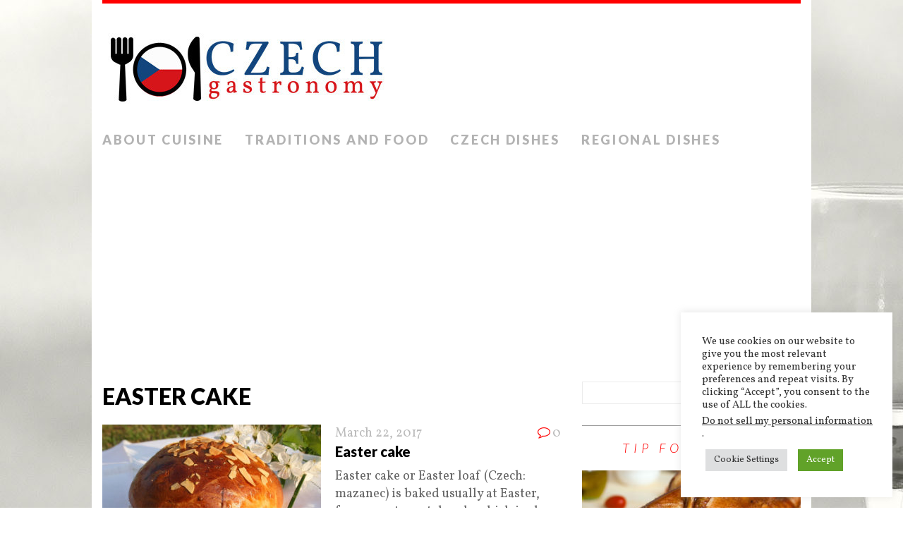

--- FILE ---
content_type: text/html; charset=UTF-8
request_url: http://czechgastronomy.com/tag/easter-cake/
body_size: 10044
content:
<!DOCTYPE html>
<html class="no-js" lang="en-US">
<head>
<meta charset="UTF-8">
<meta name="viewport" content="width=device-width, initial-scale=1.0">
<link rel="profile" href="http://gmpg.org/xfn/11" />
<meta name='robots' content='index, follow, max-image-preview:large, max-snippet:-1, max-video-preview:-1' />

	<!-- This site is optimized with the Yoast SEO plugin v19.8 - https://yoast.com/wordpress/plugins/seo/ -->
	<title>easter cake Archives &mdash; Czech Gastronomy</title>
	<link rel="canonical" href="http://czechgastronomy.com/tag/easter-cake/" />
	<meta property="og:locale" content="en_US" />
	<meta property="og:type" content="article" />
	<meta property="og:title" content="easter cake Archives &mdash; Czech Gastronomy" />
	<meta property="og:url" content="http://czechgastronomy.com/tag/easter-cake/" />
	<meta property="og:site_name" content="Czech Gastronomy" />
	<meta name="twitter:card" content="summary_large_image" />
	<script type="application/ld+json" class="yoast-schema-graph">{"@context":"https://schema.org","@graph":[{"@type":"CollectionPage","@id":"http://czechgastronomy.com/tag/easter-cake/","url":"http://czechgastronomy.com/tag/easter-cake/","name":"easter cake Archives &mdash; Czech Gastronomy","isPartOf":{"@id":"http://czechgastronomy.com/#website"},"primaryImageOfPage":{"@id":"http://czechgastronomy.com/tag/easter-cake/#primaryimage"},"image":{"@id":"http://czechgastronomy.com/tag/easter-cake/#primaryimage"},"thumbnailUrl":"http://czechgastronomy.com/wp-content/uploads/2016/05/easter_cake.jpg","breadcrumb":{"@id":"http://czechgastronomy.com/tag/easter-cake/#breadcrumb"},"inLanguage":"en-US"},{"@type":"ImageObject","inLanguage":"en-US","@id":"http://czechgastronomy.com/tag/easter-cake/#primaryimage","url":"http://czechgastronomy.com/wp-content/uploads/2016/05/easter_cake.jpg","contentUrl":"http://czechgastronomy.com/wp-content/uploads/2016/05/easter_cake.jpg","width":650,"height":380},{"@type":"BreadcrumbList","@id":"http://czechgastronomy.com/tag/easter-cake/#breadcrumb","itemListElement":[{"@type":"ListItem","position":1,"name":"Home","item":"http://czechgastronomy.com/"},{"@type":"ListItem","position":2,"name":"easter cake"}]},{"@type":"WebSite","@id":"http://czechgastronomy.com/#website","url":"http://czechgastronomy.com/","name":"Czech Gastronomy","description":"Czech Cuisine, Czech Specials, Czech Food","potentialAction":[{"@type":"SearchAction","target":{"@type":"EntryPoint","urlTemplate":"http://czechgastronomy.com/?s={search_term_string}"},"query-input":"required name=search_term_string"}],"inLanguage":"en-US"}]}</script>
	<!-- / Yoast SEO plugin. -->


<link rel='dns-prefetch' href='//fonts.googleapis.com' />
<link rel='dns-prefetch' href='//s.w.org' />
<link rel="alternate" type="application/rss+xml" title="Czech Gastronomy &raquo; Feed" href="http://czechgastronomy.com/feed/" />
<link rel="alternate" type="application/rss+xml" title="Czech Gastronomy &raquo; Comments Feed" href="http://czechgastronomy.com/comments/feed/" />
<link rel="alternate" type="application/rss+xml" title="Czech Gastronomy &raquo; easter cake Tag Feed" href="http://czechgastronomy.com/tag/easter-cake/feed/" />
		<!-- This site uses the Google Analytics by MonsterInsights plugin v9.9.0 - Using Analytics tracking - https://www.monsterinsights.com/ -->
		<!-- Note: MonsterInsights is not currently configured on this site. The site owner needs to authenticate with Google Analytics in the MonsterInsights settings panel. -->
					<!-- No tracking code set -->
				<!-- / Google Analytics by MonsterInsights -->
		<script type="text/javascript">
window._wpemojiSettings = {"baseUrl":"https:\/\/s.w.org\/images\/core\/emoji\/13.1.0\/72x72\/","ext":".png","svgUrl":"https:\/\/s.w.org\/images\/core\/emoji\/13.1.0\/svg\/","svgExt":".svg","source":{"concatemoji":"http:\/\/czechgastronomy.com\/wp-includes\/js\/wp-emoji-release.min.js?ver=5.9.12"}};
/*! This file is auto-generated */
!function(e,a,t){var n,r,o,i=a.createElement("canvas"),p=i.getContext&&i.getContext("2d");function s(e,t){var a=String.fromCharCode;p.clearRect(0,0,i.width,i.height),p.fillText(a.apply(this,e),0,0);e=i.toDataURL();return p.clearRect(0,0,i.width,i.height),p.fillText(a.apply(this,t),0,0),e===i.toDataURL()}function c(e){var t=a.createElement("script");t.src=e,t.defer=t.type="text/javascript",a.getElementsByTagName("head")[0].appendChild(t)}for(o=Array("flag","emoji"),t.supports={everything:!0,everythingExceptFlag:!0},r=0;r<o.length;r++)t.supports[o[r]]=function(e){if(!p||!p.fillText)return!1;switch(p.textBaseline="top",p.font="600 32px Arial",e){case"flag":return s([127987,65039,8205,9895,65039],[127987,65039,8203,9895,65039])?!1:!s([55356,56826,55356,56819],[55356,56826,8203,55356,56819])&&!s([55356,57332,56128,56423,56128,56418,56128,56421,56128,56430,56128,56423,56128,56447],[55356,57332,8203,56128,56423,8203,56128,56418,8203,56128,56421,8203,56128,56430,8203,56128,56423,8203,56128,56447]);case"emoji":return!s([10084,65039,8205,55357,56613],[10084,65039,8203,55357,56613])}return!1}(o[r]),t.supports.everything=t.supports.everything&&t.supports[o[r]],"flag"!==o[r]&&(t.supports.everythingExceptFlag=t.supports.everythingExceptFlag&&t.supports[o[r]]);t.supports.everythingExceptFlag=t.supports.everythingExceptFlag&&!t.supports.flag,t.DOMReady=!1,t.readyCallback=function(){t.DOMReady=!0},t.supports.everything||(n=function(){t.readyCallback()},a.addEventListener?(a.addEventListener("DOMContentLoaded",n,!1),e.addEventListener("load",n,!1)):(e.attachEvent("onload",n),a.attachEvent("onreadystatechange",function(){"complete"===a.readyState&&t.readyCallback()})),(n=t.source||{}).concatemoji?c(n.concatemoji):n.wpemoji&&n.twemoji&&(c(n.twemoji),c(n.wpemoji)))}(window,document,window._wpemojiSettings);
</script>
<style type="text/css">
img.wp-smiley,
img.emoji {
	display: inline !important;
	border: none !important;
	box-shadow: none !important;
	height: 1em !important;
	width: 1em !important;
	margin: 0 0.07em !important;
	vertical-align: -0.1em !important;
	background: none !important;
	padding: 0 !important;
}
</style>
	<link rel='stylesheet' id='wp-block-library-css'  href='http://czechgastronomy.com/wp-includes/css/dist/block-library/style.min.css?ver=5.9.12' type='text/css' media='all' />
<style id='global-styles-inline-css' type='text/css'>
body{--wp--preset--color--black: #000000;--wp--preset--color--cyan-bluish-gray: #abb8c3;--wp--preset--color--white: #ffffff;--wp--preset--color--pale-pink: #f78da7;--wp--preset--color--vivid-red: #cf2e2e;--wp--preset--color--luminous-vivid-orange: #ff6900;--wp--preset--color--luminous-vivid-amber: #fcb900;--wp--preset--color--light-green-cyan: #7bdcb5;--wp--preset--color--vivid-green-cyan: #00d084;--wp--preset--color--pale-cyan-blue: #8ed1fc;--wp--preset--color--vivid-cyan-blue: #0693e3;--wp--preset--color--vivid-purple: #9b51e0;--wp--preset--gradient--vivid-cyan-blue-to-vivid-purple: linear-gradient(135deg,rgba(6,147,227,1) 0%,rgb(155,81,224) 100%);--wp--preset--gradient--light-green-cyan-to-vivid-green-cyan: linear-gradient(135deg,rgb(122,220,180) 0%,rgb(0,208,130) 100%);--wp--preset--gradient--luminous-vivid-amber-to-luminous-vivid-orange: linear-gradient(135deg,rgba(252,185,0,1) 0%,rgba(255,105,0,1) 100%);--wp--preset--gradient--luminous-vivid-orange-to-vivid-red: linear-gradient(135deg,rgba(255,105,0,1) 0%,rgb(207,46,46) 100%);--wp--preset--gradient--very-light-gray-to-cyan-bluish-gray: linear-gradient(135deg,rgb(238,238,238) 0%,rgb(169,184,195) 100%);--wp--preset--gradient--cool-to-warm-spectrum: linear-gradient(135deg,rgb(74,234,220) 0%,rgb(151,120,209) 20%,rgb(207,42,186) 40%,rgb(238,44,130) 60%,rgb(251,105,98) 80%,rgb(254,248,76) 100%);--wp--preset--gradient--blush-light-purple: linear-gradient(135deg,rgb(255,206,236) 0%,rgb(152,150,240) 100%);--wp--preset--gradient--blush-bordeaux: linear-gradient(135deg,rgb(254,205,165) 0%,rgb(254,45,45) 50%,rgb(107,0,62) 100%);--wp--preset--gradient--luminous-dusk: linear-gradient(135deg,rgb(255,203,112) 0%,rgb(199,81,192) 50%,rgb(65,88,208) 100%);--wp--preset--gradient--pale-ocean: linear-gradient(135deg,rgb(255,245,203) 0%,rgb(182,227,212) 50%,rgb(51,167,181) 100%);--wp--preset--gradient--electric-grass: linear-gradient(135deg,rgb(202,248,128) 0%,rgb(113,206,126) 100%);--wp--preset--gradient--midnight: linear-gradient(135deg,rgb(2,3,129) 0%,rgb(40,116,252) 100%);--wp--preset--duotone--dark-grayscale: url('#wp-duotone-dark-grayscale');--wp--preset--duotone--grayscale: url('#wp-duotone-grayscale');--wp--preset--duotone--purple-yellow: url('#wp-duotone-purple-yellow');--wp--preset--duotone--blue-red: url('#wp-duotone-blue-red');--wp--preset--duotone--midnight: url('#wp-duotone-midnight');--wp--preset--duotone--magenta-yellow: url('#wp-duotone-magenta-yellow');--wp--preset--duotone--purple-green: url('#wp-duotone-purple-green');--wp--preset--duotone--blue-orange: url('#wp-duotone-blue-orange');--wp--preset--font-size--small: 13px;--wp--preset--font-size--medium: 20px;--wp--preset--font-size--large: 36px;--wp--preset--font-size--x-large: 42px;}.has-black-color{color: var(--wp--preset--color--black) !important;}.has-cyan-bluish-gray-color{color: var(--wp--preset--color--cyan-bluish-gray) !important;}.has-white-color{color: var(--wp--preset--color--white) !important;}.has-pale-pink-color{color: var(--wp--preset--color--pale-pink) !important;}.has-vivid-red-color{color: var(--wp--preset--color--vivid-red) !important;}.has-luminous-vivid-orange-color{color: var(--wp--preset--color--luminous-vivid-orange) !important;}.has-luminous-vivid-amber-color{color: var(--wp--preset--color--luminous-vivid-amber) !important;}.has-light-green-cyan-color{color: var(--wp--preset--color--light-green-cyan) !important;}.has-vivid-green-cyan-color{color: var(--wp--preset--color--vivid-green-cyan) !important;}.has-pale-cyan-blue-color{color: var(--wp--preset--color--pale-cyan-blue) !important;}.has-vivid-cyan-blue-color{color: var(--wp--preset--color--vivid-cyan-blue) !important;}.has-vivid-purple-color{color: var(--wp--preset--color--vivid-purple) !important;}.has-black-background-color{background-color: var(--wp--preset--color--black) !important;}.has-cyan-bluish-gray-background-color{background-color: var(--wp--preset--color--cyan-bluish-gray) !important;}.has-white-background-color{background-color: var(--wp--preset--color--white) !important;}.has-pale-pink-background-color{background-color: var(--wp--preset--color--pale-pink) !important;}.has-vivid-red-background-color{background-color: var(--wp--preset--color--vivid-red) !important;}.has-luminous-vivid-orange-background-color{background-color: var(--wp--preset--color--luminous-vivid-orange) !important;}.has-luminous-vivid-amber-background-color{background-color: var(--wp--preset--color--luminous-vivid-amber) !important;}.has-light-green-cyan-background-color{background-color: var(--wp--preset--color--light-green-cyan) !important;}.has-vivid-green-cyan-background-color{background-color: var(--wp--preset--color--vivid-green-cyan) !important;}.has-pale-cyan-blue-background-color{background-color: var(--wp--preset--color--pale-cyan-blue) !important;}.has-vivid-cyan-blue-background-color{background-color: var(--wp--preset--color--vivid-cyan-blue) !important;}.has-vivid-purple-background-color{background-color: var(--wp--preset--color--vivid-purple) !important;}.has-black-border-color{border-color: var(--wp--preset--color--black) !important;}.has-cyan-bluish-gray-border-color{border-color: var(--wp--preset--color--cyan-bluish-gray) !important;}.has-white-border-color{border-color: var(--wp--preset--color--white) !important;}.has-pale-pink-border-color{border-color: var(--wp--preset--color--pale-pink) !important;}.has-vivid-red-border-color{border-color: var(--wp--preset--color--vivid-red) !important;}.has-luminous-vivid-orange-border-color{border-color: var(--wp--preset--color--luminous-vivid-orange) !important;}.has-luminous-vivid-amber-border-color{border-color: var(--wp--preset--color--luminous-vivid-amber) !important;}.has-light-green-cyan-border-color{border-color: var(--wp--preset--color--light-green-cyan) !important;}.has-vivid-green-cyan-border-color{border-color: var(--wp--preset--color--vivid-green-cyan) !important;}.has-pale-cyan-blue-border-color{border-color: var(--wp--preset--color--pale-cyan-blue) !important;}.has-vivid-cyan-blue-border-color{border-color: var(--wp--preset--color--vivid-cyan-blue) !important;}.has-vivid-purple-border-color{border-color: var(--wp--preset--color--vivid-purple) !important;}.has-vivid-cyan-blue-to-vivid-purple-gradient-background{background: var(--wp--preset--gradient--vivid-cyan-blue-to-vivid-purple) !important;}.has-light-green-cyan-to-vivid-green-cyan-gradient-background{background: var(--wp--preset--gradient--light-green-cyan-to-vivid-green-cyan) !important;}.has-luminous-vivid-amber-to-luminous-vivid-orange-gradient-background{background: var(--wp--preset--gradient--luminous-vivid-amber-to-luminous-vivid-orange) !important;}.has-luminous-vivid-orange-to-vivid-red-gradient-background{background: var(--wp--preset--gradient--luminous-vivid-orange-to-vivid-red) !important;}.has-very-light-gray-to-cyan-bluish-gray-gradient-background{background: var(--wp--preset--gradient--very-light-gray-to-cyan-bluish-gray) !important;}.has-cool-to-warm-spectrum-gradient-background{background: var(--wp--preset--gradient--cool-to-warm-spectrum) !important;}.has-blush-light-purple-gradient-background{background: var(--wp--preset--gradient--blush-light-purple) !important;}.has-blush-bordeaux-gradient-background{background: var(--wp--preset--gradient--blush-bordeaux) !important;}.has-luminous-dusk-gradient-background{background: var(--wp--preset--gradient--luminous-dusk) !important;}.has-pale-ocean-gradient-background{background: var(--wp--preset--gradient--pale-ocean) !important;}.has-electric-grass-gradient-background{background: var(--wp--preset--gradient--electric-grass) !important;}.has-midnight-gradient-background{background: var(--wp--preset--gradient--midnight) !important;}.has-small-font-size{font-size: var(--wp--preset--font-size--small) !important;}.has-medium-font-size{font-size: var(--wp--preset--font-size--medium) !important;}.has-large-font-size{font-size: var(--wp--preset--font-size--large) !important;}.has-x-large-font-size{font-size: var(--wp--preset--font-size--x-large) !important;}
</style>
<link rel='stylesheet' id='cookie-law-info-css'  href='http://czechgastronomy.com/wp-content/plugins/cookie-law-info/legacy/public/css/cookie-law-info-public.css?ver=3.3.6' type='text/css' media='all' />
<link rel='stylesheet' id='cookie-law-info-gdpr-css'  href='http://czechgastronomy.com/wp-content/plugins/cookie-law-info/legacy/public/css/cookie-law-info-gdpr.css?ver=3.3.6' type='text/css' media='all' />
<link rel='stylesheet' id='mh-google-fonts-css'  href='https://fonts.googleapis.com/css?family=Lato:300italic,300,400italic,400,900|Vollkorn:400,400italic' type='text/css' media='all' />
<link rel='stylesheet' id='mh-font-awesome-css'  href='http://czechgastronomy.com/wp-content/themes/mh-purity-lite/includes/font-awesome.min.css' type='text/css' media='all' />
<link rel='stylesheet' id='mh-style-css'  href='http://czechgastronomy.com/wp-content/themes/mh-purity-lite/style.css?ver=5.9.12' type='text/css' media='all' />
<script type='text/javascript' src='http://czechgastronomy.com/wp-includes/js/jquery/jquery.min.js?ver=3.6.0' id='jquery-core-js'></script>
<script type='text/javascript' src='http://czechgastronomy.com/wp-includes/js/jquery/jquery-migrate.min.js?ver=3.3.2' id='jquery-migrate-js'></script>
<script type='text/javascript' id='cookie-law-info-js-extra'>
/* <![CDATA[ */
var Cli_Data = {"nn_cookie_ids":[],"cookielist":[],"non_necessary_cookies":[],"ccpaEnabled":"1","ccpaRegionBased":"","ccpaBarEnabled":"1","strictlyEnabled":["necessary","obligatoire"],"ccpaType":"ccpa_gdpr","js_blocking":"1","custom_integration":"","triggerDomRefresh":"","secure_cookies":""};
var cli_cookiebar_settings = {"animate_speed_hide":"500","animate_speed_show":"500","background":"#FFF","border":"#b1a6a6c2","border_on":"","button_1_button_colour":"#61a229","button_1_button_hover":"#4e8221","button_1_link_colour":"#fff","button_1_as_button":"1","button_1_new_win":"","button_2_button_colour":"#333","button_2_button_hover":"#292929","button_2_link_colour":"#444","button_2_as_button":"","button_2_hidebar":"","button_3_button_colour":"#dedfe0","button_3_button_hover":"#b2b2b3","button_3_link_colour":"#333333","button_3_as_button":"1","button_3_new_win":"","button_4_button_colour":"#dedfe0","button_4_button_hover":"#b2b2b3","button_4_link_colour":"#333333","button_4_as_button":"1","button_7_button_colour":"#ff3f3f","button_7_button_hover":"#cc3232","button_7_link_colour":"#fff","button_7_as_button":"1","button_7_new_win":"","font_family":"inherit","header_fix":"","notify_animate_hide":"1","notify_animate_show":"","notify_div_id":"#cookie-law-info-bar","notify_position_horizontal":"right","notify_position_vertical":"bottom","scroll_close":"","scroll_close_reload":"","accept_close_reload":"","reject_close_reload":"","showagain_tab":"","showagain_background":"#fff","showagain_border":"#000","showagain_div_id":"#cookie-law-info-again","showagain_x_position":"100px","text":"#333333","show_once_yn":"","show_once":"10000","logging_on":"","as_popup":"","popup_overlay":"1","bar_heading_text":"","cookie_bar_as":"widget","popup_showagain_position":"bottom-right","widget_position":"right"};
var log_object = {"ajax_url":"http:\/\/czechgastronomy.com\/wp-admin\/admin-ajax.php"};
/* ]]> */
</script>
<script type='text/javascript' src='http://czechgastronomy.com/wp-content/plugins/cookie-law-info/legacy/public/js/cookie-law-info-public.js?ver=3.3.6' id='cookie-law-info-js'></script>
<script type='text/javascript' id='cookie-law-info-ccpa-js-extra'>
/* <![CDATA[ */
var ccpa_data = {"opt_out_prompt":"Do you really wish to opt out?","opt_out_confirm":"Confirm","opt_out_cancel":"Cancel"};
/* ]]> */
</script>
<script type='text/javascript' src='http://czechgastronomy.com/wp-content/plugins/cookie-law-info/legacy/admin/modules/ccpa/assets/js/cookie-law-info-ccpa.js?ver=3.3.6' id='cookie-law-info-ccpa-js'></script>
<script type='text/javascript' src='http://czechgastronomy.com/wp-content/themes/mh-purity-lite/js/scripts.js?ver=5.9.12' id='mh-scripts-js'></script>
<link rel="https://api.w.org/" href="http://czechgastronomy.com/wp-json/" /><link rel="alternate" type="application/json" href="http://czechgastronomy.com/wp-json/wp/v2/tags/189" /><link rel="EditURI" type="application/rsd+xml" title="RSD" href="http://czechgastronomy.com/xmlrpc.php?rsd" />
<link rel="wlwmanifest" type="application/wlwmanifest+xml" href="http://czechgastronomy.com/wp-includes/wlwmanifest.xml" /> 
<meta name="generator" content="WordPress 5.9.12" />
<!--[if lt IE 9]>
<script src="http://czechgastronomy.com/wp-content/themes/mh-purity-lite/js/css3-mediaqueries.js"></script>
<![endif]-->
<style type="text/css" id="custom-background-css">
body.custom-background { background-image: url("http://czechgastronomy.com/wp-content/uploads/2015/09/background-czgastro.jpg"); background-position: center top; background-size: auto; background-repeat: no-repeat; background-attachment: fixed; }
</style>
	<link rel="icon" href="http://czechgastronomy.com/wp-content/uploads/2016/01/favicon-150x150.png" sizes="32x32" />
<link rel="icon" href="http://czechgastronomy.com/wp-content/uploads/2016/01/favicon.png" sizes="192x192" />
<link rel="apple-touch-icon" href="http://czechgastronomy.com/wp-content/uploads/2016/01/favicon.png" />
<meta name="msapplication-TileImage" content="http://czechgastronomy.com/wp-content/uploads/2016/01/favicon.png" />
</head>
<body class="archive tag tag-easter-cake tag-189 custom-background">
<div class="container">
<header class="header-wrap">
	<a href="http://czechgastronomy.com/" title="Czech Gastronomy" rel="home">
<div class="logo-wrap" role="banner">
<img class="header-image" src="http://czechgastronomy.com/wp-content/uploads/2016/01/cropped-header-fontvollkonr.jpg" height="100" width="408" alt="Czech Gastronomy" />
</div>
</a>
	<nav class="main-nav mh-clearfix">
		<div class="menu-menu-1-container"><ul id="menu-menu-1" class="menu"><li id="menu-item-40" class="menu-item menu-item-type-post_type menu-item-object-page menu-item-home menu-item-40"><a href="http://czechgastronomy.com/">About cuisine</a></li>
<li id="menu-item-93" class="menu-item menu-item-type-post_type menu-item-object-page menu-item-93"><a href="http://czechgastronomy.com/traditions-and-food/">Traditions and food</a></li>
<li id="menu-item-58" class="menu-item menu-item-type-taxonomy menu-item-object-category menu-item-has-children menu-item-58"><a href="http://czechgastronomy.com/category/czech-dishes/">Czech dishes</a>
<ul class="sub-menu">
	<li id="menu-item-62" class="menu-item menu-item-type-taxonomy menu-item-object-category menu-item-62"><a href="http://czechgastronomy.com/category/czech-dishes/soups/">Soups</a></li>
	<li id="menu-item-61" class="menu-item menu-item-type-taxonomy menu-item-object-category menu-item-61"><a href="http://czechgastronomy.com/category/czech-dishes/main-courses/">Main courses</a></li>
	<li id="menu-item-64" class="menu-item menu-item-type-taxonomy menu-item-object-category menu-item-64"><a href="http://czechgastronomy.com/category/czech-dishes/desserts/">Desserts</a></li>
	<li id="menu-item-63" class="menu-item menu-item-type-taxonomy menu-item-object-category menu-item-63"><a href="http://czechgastronomy.com/category/czech-dishes/beverages/">Beverages</a></li>
</ul>
</li>
<li id="menu-item-299" class="menu-item menu-item-type-taxonomy menu-item-object-category menu-item-has-children menu-item-299"><a href="http://czechgastronomy.com/category/regional-dishes/">Regional dishes</a>
<ul class="sub-menu">
	<li id="menu-item-477" class="menu-item menu-item-type-post_type menu-item-object-page menu-item-477"><a href="http://czechgastronomy.com/czech-regions/">Czech regions</a></li>
</ul>
</li>
</ul></div>	</nav>
</header><div class="wrapper mh-clearfix">
	<div class="content left">
		<header class="post-header">
<h1 class="entry-title">easter cake</h1>
</header>
				<article class="post-518 post type-post status-publish format-standard has-post-thumbnail hentry category-czech-dishes category-desserts category-traditions tag-cake tag-czech-desserts tag-desserts tag-easter tag-easter-cake tag-mazanec">
	<div class="loop-wrap mh-clearfix">
		<div class="loop-thumb">
			<a href="http://czechgastronomy.com/easter-cake/">
				<img width="310" height="174" src="http://czechgastronomy.com/wp-content/uploads/2016/05/easter_cake-310x174.jpg" class="attachment-featured size-featured wp-post-image" alt="" />			</a>
		</div>
		<header class="loop-data">
			<div class="loop-meta">
				<span class="loop-date"><a href="http://czechgastronomy.com/easter-cake/" rel="bookmark">March 22, 2017</a></span>
				<span class="loop-comments"><i class="fa fa-comment-o"></i>0</span>
			</div>
			<h3 class="loop-title"><a href="http://czechgastronomy.com/easter-cake/" rel="bookmark">Easter cake</a></h3>
		</header>
		<div class="mh-excerpt">Easter cake or Easter loaf (Czech: mazanec) is baked usually at Easter, from sweet yeast dough, which is also used on the <a href="http://czechgastronomy.com/easter-cake/" title="Easter cake">[Read all]</a></div>
	</div>
</article>	</div>
	<aside class="sidebar sb-right">
	<div id="search-2" class="sb-widget widget_search"><form role="search" method="get" id="searchform" action="http://czechgastronomy.com/">
    <fieldset>
	<input type="text" value="" name="s" id="s" />
	<input type="submit" id="searchsubmit" value="Search" />
    </fieldset>
</form></div><div id="mh_custom_posts-15" class="sb-widget mh_custom_posts"><h4 class="widget-title"><a href="http://czechgastronomy.com/category/czech-dishes/main-courses/" class="widget-title-link">Tip for today</a></h4>        <div class="cp-widget mh-clearfix"> 				<div class="cp-widget-item cp-large cp-count-1">
					<div class="cp-large-thumb"><a href="http://czechgastronomy.com/st-martin-goose/" title="St. Martin Goose"><img width="310" height="174" src="http://czechgastronomy.com/wp-content/uploads/2016/06/st_martin_goose-310x174.jpg" class="attachment-featured size-featured wp-post-image" alt="" loading="lazy" /></a></div>
					<div class="meta mh-clearfix">
						<span class="meta-date">November 1, 2023</span>
						<span class="meta-comments"><i class="fa fa-comment-o"></i>0</span>
					</div>
					<h3 class="cp-large-title"><a href="http://czechgastronomy.com/st-martin-goose/" title="St. Martin Goose">St. Martin Goose</a></h3>
					<div class="mh-excerpt">&#8220;St. Martin arrives on a white horse &#8220;- this saying refers to the feast of St. Martin&#8217;s <a href="http://czechgastronomy.com/st-martin-goose/" title="St. Martin Goose">[Read all]</a></div>
				</div>
				<ul class="cp-list">        	</ul>
        </div></div><div id="calendar-6" class="sb-widget widget_calendar"><h4 class="widget-title">Gastro calendar</h4><div id="calendar_wrap" class="calendar_wrap"><table id="wp-calendar" class="wp-calendar-table">
	<caption>January 2026</caption>
	<thead>
	<tr>
		<th scope="col" title="Monday">M</th>
		<th scope="col" title="Tuesday">T</th>
		<th scope="col" title="Wednesday">W</th>
		<th scope="col" title="Thursday">T</th>
		<th scope="col" title="Friday">F</th>
		<th scope="col" title="Saturday">S</th>
		<th scope="col" title="Sunday">S</th>
	</tr>
	</thead>
	<tbody>
	<tr>
		<td colspan="3" class="pad">&nbsp;</td><td>1</td><td>2</td><td>3</td><td>4</td>
	</tr>
	<tr>
		<td>5</td><td>6</td><td>7</td><td>8</td><td>9</td><td>10</td><td>11</td>
	</tr>
	<tr>
		<td>12</td><td>13</td><td>14</td><td>15</td><td>16</td><td>17</td><td>18</td>
	</tr>
	<tr>
		<td>19</td><td>20</td><td>21</td><td>22</td><td>23</td><td>24</td><td>25</td>
	</tr>
	<tr>
		<td>26</td><td>27</td><td>28</td><td id="today">29</td><td>30</td><td>31</td>
		<td class="pad" colspan="1">&nbsp;</td>
	</tr>
	</tbody>
	</table><nav aria-label="Previous and next months" class="wp-calendar-nav">
		<span class="wp-calendar-nav-prev"><a href="http://czechgastronomy.com/2023/11/">&laquo; Nov</a></span>
		<span class="pad">&nbsp;</span>
		<span class="wp-calendar-nav-next">&nbsp;</span>
	</nav></div></div><div id="text-30" class="sb-widget widget_text">			<div class="textwidget"><p><script async src="//pagead2.googlesyndication.com/pagead/js/adsbygoogle.js"></script><br />
<!-- CzechGastro VPRAVO --><br />
<ins class="adsbygoogle" style="display: block;" data-ad-client="ca-pub-4012541855918874" data-ad-slot="5338236213" data-ad-format="auto" data-full-width-responsive="true"></ins><br />
<script>
(adsbygoogle = window.adsbygoogle || []).push({});
</script></p>
</div>
		</div><div id="text-34" class="sb-widget widget_text">			<div class="textwidget"><p><script async src="//pagead2.googlesyndication.com/pagead/js/adsbygoogle.js"></script><br />
<script>
     (adsbygoogle = window.adsbygoogle || []).push({
          google_ad_client: "ca-pub-4012541855918874",
          enable_page_level_ads: true
     });
</script></p>
</div>
		</div></aside></div>
<footer class="footer mh-clearfix">
			<div class="col-1-3 footer-widget-area">
			<div id="mh_slider_hp-10" class="footer-widget footer-1 mh_slider_hp">        <div id="slider-9656" class="flexslider">
			<ul class="slides">				<li>
				<article class="slide-wrap">
					<a href="http://czechgastronomy.com/carnival-donuts/" title="Carnival donuts">
						<div class="mh-slider-overlay"></div><img width="650" height="276" src="http://czechgastronomy.com/wp-content/uploads/2016/03/carnival_donuts-650x276.jpg" class="attachment-content size-content wp-post-image" alt="" loading="lazy" />					</a>
					<header class="slide-caption">
						<a href="http://czechgastronomy.com/carnival-donuts/" title="Carnival donuts"><h2 class="slide-title">Carnival donuts</h2></a>
					</header>
				</article>
				</li>				<li>
				<article class="slide-wrap">
					<a href="http://czechgastronomy.com/easter-cake/" title="Easter cake">
						<div class="mh-slider-overlay"></div><img width="650" height="276" src="http://czechgastronomy.com/wp-content/uploads/2016/05/easter_cake-650x276.jpg" class="attachment-content size-content wp-post-image" alt="" loading="lazy" />					</a>
					<header class="slide-caption">
						<a href="http://czechgastronomy.com/easter-cake/" title="Easter cake"><h2 class="slide-title">Easter cake</h2></a>
					</header>
				</article>
				</li>				<li>
				<article class="slide-wrap">
					<a href="http://czechgastronomy.com/christmas-cake/" title="Christmas cake">
						<div class="mh-slider-overlay"></div><img width="650" height="276" src="http://czechgastronomy.com/wp-content/uploads/2016/12/christmas_cake-650x276.jpg" class="attachment-content size-content wp-post-image" alt="" loading="lazy" />					</a>
					<header class="slide-caption">
						<a href="http://czechgastronomy.com/christmas-cake/" title="Christmas cake"><h2 class="slide-title">Christmas cake</h2></a>
					</header>
				</article>
				</li>				<li>
				<article class="slide-wrap">
					<a href="http://czechgastronomy.com/easter-lamb/" title="Easter lamb">
						<div class="mh-slider-overlay"></div><img width="650" height="276" src="http://czechgastronomy.com/wp-content/uploads/2016/04/easter_lamb-650x276.jpg" class="attachment-content size-content wp-post-image" alt="" loading="lazy" />					</a>
					<header class="slide-caption">
						<a href="http://czechgastronomy.com/easter-lamb/" title="Easter lamb"><h2 class="slide-title">Easter lamb</h2></a>
					</header>
				</article>
				</li>				<li>
				<article class="slide-wrap">
					<a href="http://czechgastronomy.com/judas-breads/" title="Judas breads">
						<div class="mh-slider-overlay"></div><img width="650" height="276" src="http://czechgastronomy.com/wp-content/uploads/2016/03/judas-650x276.jpg" class="attachment-content size-content wp-post-image" alt="" loading="lazy" />					</a>
					<header class="slide-caption">
						<a href="http://czechgastronomy.com/judas-breads/" title="Judas breads"><h2 class="slide-title">Judas breads</h2></a>
					</header>
				</article>
				</li>			</ul>
		</div></div>		</div>
				<div class="col-1-3 footer-widget-area">
			<div id="mh_slider_hp-8" class="footer-widget footer-2 mh_slider_hp">        <div id="slider-811" class="flexslider">
			<ul class="slides">				<li>
				<article class="slide-wrap">
					<a href="http://czechgastronomy.com/st-martin-goose/" title="St. Martin Goose">
						<div class="mh-slider-overlay"></div><img width="650" height="276" src="http://czechgastronomy.com/wp-content/uploads/2016/06/st_martin_goose-650x276.jpg" class="attachment-content size-content wp-post-image" alt="" loading="lazy" />					</a>
					<header class="slide-caption">
						<a href="http://czechgastronomy.com/st-martin-goose/" title="St. Martin Goose"><h2 class="slide-title">St. Martin Goose</h2></a>
					</header>
				</article>
				</li>				<li>
				<article class="slide-wrap">
					<a href="http://czechgastronomy.com/fried-carp-with-potato-salad/" title="Fried carp with potato salad">
						<div class="mh-slider-overlay"></div><img width="650" height="276" src="http://czechgastronomy.com/wp-content/uploads/2015/09/fried-carp-with-potato-salad-650x276.jpg" class="attachment-content size-content wp-post-image" alt="" loading="lazy" />					</a>
					<header class="slide-caption">
						<a href="http://czechgastronomy.com/fried-carp-with-potato-salad/" title="Fried carp with potato salad"><h2 class="slide-title">Fried carp with potato salad</h2></a>
					</header>
				</article>
				</li>				<li>
				<article class="slide-wrap">
					<a href="http://czechgastronomy.com/easter-stuffing/" title="Easter stuffing">
						<div class="mh-slider-overlay"></div><img width="650" height="276" src="http://czechgastronomy.com/wp-content/uploads/2016/04/easter_stuffing-650x276.jpg" class="attachment-content size-content wp-post-image" alt="" loading="lazy" />					</a>
					<header class="slide-caption">
						<a href="http://czechgastronomy.com/easter-stuffing/" title="Easter stuffing"><h2 class="slide-title">Easter stuffing</h2></a>
					</header>
				</article>
				</li>				<li>
				<article class="slide-wrap">
					<a href="http://czechgastronomy.com/beer-goulasch/" title="Beer goulasch">
						<div class="mh-slider-overlay"></div><img width="650" height="276" src="http://czechgastronomy.com/wp-content/uploads/2016/02/beer_goulasch-650x276.jpg" class="attachment-content size-content wp-post-image" alt="" loading="lazy" />					</a>
					<header class="slide-caption">
						<a href="http://czechgastronomy.com/beer-goulasch/" title="Beer goulasch"><h2 class="slide-title">Beer goulasch</h2></a>
					</header>
				</article>
				</li>				<li>
				<article class="slide-wrap">
					<a href="http://czechgastronomy.com/carlsbad-dumplings/" title="Carlsbad dumplings">
						<div class="mh-slider-overlay"></div><img width="650" height="276" src="http://czechgastronomy.com/wp-content/uploads/2016/01/carlsbad_dumplings-650x276.jpg" class="attachment-content size-content wp-post-image" alt="" loading="lazy" />					</a>
					<header class="slide-caption">
						<a href="http://czechgastronomy.com/carlsbad-dumplings/" title="Carlsbad dumplings"><h2 class="slide-title">Carlsbad dumplings</h2></a>
					</header>
				</article>
				</li>			</ul>
		</div></div>		</div>
				<div class="col-1-3 footer-widget-area">
			<div id="text-12" class="footer-widget footer-3 widget_text"><h6 class="footer-widget-title">About this site</h6>			<div class="textwidget">The website Czech Gastronomy will introduce Czech cuisine but also the Czech Republic. </div>
		</div>		</div>
	</footer>
<div class="copyright-wrap">
	<p class="copyright">Copyright &copy; 2026 | MH Purity <em>lite</em> WordPress Theme by <a href="https://www.mhthemes.com/" rel="nofollow">MH Themes</a></p>
</div>
</div>
<!--googleoff: all--><div id="cookie-law-info-bar" data-nosnippet="true"><span><div class="cli-bar-container cli-style-v2"><div class="cli-bar-message">We use cookies on our website to give you the most relevant experience by remembering your preferences and repeat visits. By clicking “Accept”, you consent to the use of ALL the cookies.</br><div class="wt-cli-ccpa-element"> <a style="color:#333333" class="wt-cli-ccpa-opt-out">Do not sell my personal information</a>.</div></div><div class="cli-bar-btn_container"><a role='button' class="medium cli-plugin-button cli-plugin-main-button cli_settings_button" style="margin:0px 10px 0px 5px">Cookie Settings</a><a role='button' data-cli_action="accept" id="cookie_action_close_header" class="medium cli-plugin-button cli-plugin-main-button cookie_action_close_header cli_action_button wt-cli-accept-btn">Accept</a></div></div></span></div><div id="cookie-law-info-again" data-nosnippet="true"><span id="cookie_hdr_showagain">Manage consent</span></div><div class="cli-modal" data-nosnippet="true" id="cliSettingsPopup" tabindex="-1" role="dialog" aria-labelledby="cliSettingsPopup" aria-hidden="true">
  <div class="cli-modal-dialog" role="document">
	<div class="cli-modal-content cli-bar-popup">
		  <button type="button" class="cli-modal-close" id="cliModalClose">
			<svg class="" viewBox="0 0 24 24"><path d="M19 6.41l-1.41-1.41-5.59 5.59-5.59-5.59-1.41 1.41 5.59 5.59-5.59 5.59 1.41 1.41 5.59-5.59 5.59 5.59 1.41-1.41-5.59-5.59z"></path><path d="M0 0h24v24h-24z" fill="none"></path></svg>
			<span class="wt-cli-sr-only">Close</span>
		  </button>
		  <div class="cli-modal-body">
			<div class="cli-container-fluid cli-tab-container">
	<div class="cli-row">
		<div class="cli-col-12 cli-align-items-stretch cli-px-0">
			<div class="cli-privacy-overview">
				<h4>Privacy Overview</h4>				<div class="cli-privacy-content">
					<div class="cli-privacy-content-text">This website uses cookies to improve your experience while you navigate through the website. Out of these, the cookies that are categorized as necessary are stored on your browser as they are essential for the working of basic functionalities of the website. We also use third-party cookies that help us analyze and understand how you use this website. These cookies will be stored in your browser only with your consent. You also have the option to opt-out of these cookies. But opting out of some of these cookies may affect your browsing experience.</div>
				</div>
				<a class="cli-privacy-readmore" aria-label="Show more" role="button" data-readmore-text="Show more" data-readless-text="Show less"></a>			</div>
		</div>
		<div class="cli-col-12 cli-align-items-stretch cli-px-0 cli-tab-section-container">
												<div class="cli-tab-section">
						<div class="cli-tab-header">
							<a role="button" tabindex="0" class="cli-nav-link cli-settings-mobile" data-target="necessary" data-toggle="cli-toggle-tab">
								Necessary							</a>
															<div class="wt-cli-necessary-checkbox">
									<input type="checkbox" class="cli-user-preference-checkbox"  id="wt-cli-checkbox-necessary" data-id="checkbox-necessary" checked="checked"  />
									<label class="form-check-label" for="wt-cli-checkbox-necessary">Necessary</label>
								</div>
								<span class="cli-necessary-caption">Always Enabled</span>
													</div>
						<div class="cli-tab-content">
							<div class="cli-tab-pane cli-fade" data-id="necessary">
								<div class="wt-cli-cookie-description">
									Necessary cookies are absolutely essential for the website to function properly. These cookies ensure basic functionalities and security features of the website, anonymously.
<table class="cookielawinfo-row-cat-table cookielawinfo-winter"><thead><tr><th class="cookielawinfo-column-1">Cookie</th><th class="cookielawinfo-column-3">Duration</th><th class="cookielawinfo-column-4">Description</th></tr></thead><tbody><tr class="cookielawinfo-row"><td class="cookielawinfo-column-1">cookielawinfo-checkbox-analytics</td><td class="cookielawinfo-column-3">11 months</td><td class="cookielawinfo-column-4">This cookie is set by GDPR Cookie Consent plugin. The cookie is used to store the user consent for the cookies in the category "Analytics".</td></tr><tr class="cookielawinfo-row"><td class="cookielawinfo-column-1">cookielawinfo-checkbox-functional</td><td class="cookielawinfo-column-3">11 months</td><td class="cookielawinfo-column-4">The cookie is set by GDPR cookie consent to record the user consent for the cookies in the category "Functional".</td></tr><tr class="cookielawinfo-row"><td class="cookielawinfo-column-1">cookielawinfo-checkbox-necessary</td><td class="cookielawinfo-column-3">11 months</td><td class="cookielawinfo-column-4">This cookie is set by GDPR Cookie Consent plugin. The cookies is used to store the user consent for the cookies in the category "Necessary".</td></tr><tr class="cookielawinfo-row"><td class="cookielawinfo-column-1">cookielawinfo-checkbox-others</td><td class="cookielawinfo-column-3">11 months</td><td class="cookielawinfo-column-4">This cookie is set by GDPR Cookie Consent plugin. The cookie is used to store the user consent for the cookies in the category "Other.</td></tr><tr class="cookielawinfo-row"><td class="cookielawinfo-column-1">cookielawinfo-checkbox-performance</td><td class="cookielawinfo-column-3">11 months</td><td class="cookielawinfo-column-4">This cookie is set by GDPR Cookie Consent plugin. The cookie is used to store the user consent for the cookies in the category "Performance".</td></tr><tr class="cookielawinfo-row"><td class="cookielawinfo-column-1">viewed_cookie_policy</td><td class="cookielawinfo-column-3">11 months</td><td class="cookielawinfo-column-4">The cookie is set by the GDPR Cookie Consent plugin and is used to store whether or not user has consented to the use of cookies. It does not store any personal data.</td></tr></tbody></table>								</div>
							</div>
						</div>
					</div>
																	<div class="cli-tab-section">
						<div class="cli-tab-header">
							<a role="button" tabindex="0" class="cli-nav-link cli-settings-mobile" data-target="functional" data-toggle="cli-toggle-tab">
								Functional							</a>
															<div class="cli-switch">
									<input type="checkbox" id="wt-cli-checkbox-functional" class="cli-user-preference-checkbox"  data-id="checkbox-functional" />
									<label for="wt-cli-checkbox-functional" class="cli-slider" data-cli-enable="Enabled" data-cli-disable="Disabled"><span class="wt-cli-sr-only">Functional</span></label>
								</div>
													</div>
						<div class="cli-tab-content">
							<div class="cli-tab-pane cli-fade" data-id="functional">
								<div class="wt-cli-cookie-description">
									Functional cookies help to perform certain functionalities like sharing the content of the website on social media platforms, collect feedbacks, and other third-party features.
								</div>
							</div>
						</div>
					</div>
																	<div class="cli-tab-section">
						<div class="cli-tab-header">
							<a role="button" tabindex="0" class="cli-nav-link cli-settings-mobile" data-target="performance" data-toggle="cli-toggle-tab">
								Performance							</a>
															<div class="cli-switch">
									<input type="checkbox" id="wt-cli-checkbox-performance" class="cli-user-preference-checkbox"  data-id="checkbox-performance" />
									<label for="wt-cli-checkbox-performance" class="cli-slider" data-cli-enable="Enabled" data-cli-disable="Disabled"><span class="wt-cli-sr-only">Performance</span></label>
								</div>
													</div>
						<div class="cli-tab-content">
							<div class="cli-tab-pane cli-fade" data-id="performance">
								<div class="wt-cli-cookie-description">
									Performance cookies are used to understand and analyze the key performance indexes of the website which helps in delivering a better user experience for the visitors.
								</div>
							</div>
						</div>
					</div>
																	<div class="cli-tab-section">
						<div class="cli-tab-header">
							<a role="button" tabindex="0" class="cli-nav-link cli-settings-mobile" data-target="analytics" data-toggle="cli-toggle-tab">
								Analytics							</a>
															<div class="cli-switch">
									<input type="checkbox" id="wt-cli-checkbox-analytics" class="cli-user-preference-checkbox"  data-id="checkbox-analytics" />
									<label for="wt-cli-checkbox-analytics" class="cli-slider" data-cli-enable="Enabled" data-cli-disable="Disabled"><span class="wt-cli-sr-only">Analytics</span></label>
								</div>
													</div>
						<div class="cli-tab-content">
							<div class="cli-tab-pane cli-fade" data-id="analytics">
								<div class="wt-cli-cookie-description">
									Analytical cookies are used to understand how visitors interact with the website. These cookies help provide information on metrics the number of visitors, bounce rate, traffic source, etc.
								</div>
							</div>
						</div>
					</div>
																	<div class="cli-tab-section">
						<div class="cli-tab-header">
							<a role="button" tabindex="0" class="cli-nav-link cli-settings-mobile" data-target="advertisement" data-toggle="cli-toggle-tab">
								Advertisement							</a>
															<div class="cli-switch">
									<input type="checkbox" id="wt-cli-checkbox-advertisement" class="cli-user-preference-checkbox"  data-id="checkbox-advertisement" />
									<label for="wt-cli-checkbox-advertisement" class="cli-slider" data-cli-enable="Enabled" data-cli-disable="Disabled"><span class="wt-cli-sr-only">Advertisement</span></label>
								</div>
													</div>
						<div class="cli-tab-content">
							<div class="cli-tab-pane cli-fade" data-id="advertisement">
								<div class="wt-cli-cookie-description">
									Advertisement cookies are used to provide visitors with relevant ads and marketing campaigns. These cookies track visitors across websites and collect information to provide customized ads.
								</div>
							</div>
						</div>
					</div>
																	<div class="cli-tab-section">
						<div class="cli-tab-header">
							<a role="button" tabindex="0" class="cli-nav-link cli-settings-mobile" data-target="others" data-toggle="cli-toggle-tab">
								Others							</a>
															<div class="cli-switch">
									<input type="checkbox" id="wt-cli-checkbox-others" class="cli-user-preference-checkbox"  data-id="checkbox-others" />
									<label for="wt-cli-checkbox-others" class="cli-slider" data-cli-enable="Enabled" data-cli-disable="Disabled"><span class="wt-cli-sr-only">Others</span></label>
								</div>
													</div>
						<div class="cli-tab-content">
							<div class="cli-tab-pane cli-fade" data-id="others">
								<div class="wt-cli-cookie-description">
									Other uncategorized cookies are those that are being analyzed and have not been classified into a category as yet.
								</div>
							</div>
						</div>
					</div>
										</div>
	</div>
</div>
		  </div>
		  <div class="cli-modal-footer">
			<div class="wt-cli-element cli-container-fluid cli-tab-container">
				<div class="cli-row">
					<div class="cli-col-12 cli-align-items-stretch cli-px-0">
						<div class="cli-tab-footer wt-cli-privacy-overview-actions">
						
															<a id="wt-cli-privacy-save-btn" role="button" tabindex="0" data-cli-action="accept" class="wt-cli-privacy-btn cli_setting_save_button wt-cli-privacy-accept-btn cli-btn">SAVE &amp; ACCEPT</a>
													</div>
						
					</div>
				</div>
			</div>
		</div>
	</div>
  </div>
</div>
<div class="cli-modal-backdrop cli-fade cli-settings-overlay"></div>
<div class="cli-modal-backdrop cli-fade cli-popupbar-overlay"></div>
<!--googleon: all--><link rel='stylesheet' id='cookie-law-info-table-css'  href='http://czechgastronomy.com/wp-content/plugins/cookie-law-info/legacy/public/css/cookie-law-info-table.css?ver=3.3.6' type='text/css' media='all' />
</body>
</html>

--- FILE ---
content_type: text/html; charset=utf-8
request_url: https://www.google.com/recaptcha/api2/aframe
body_size: 267
content:
<!DOCTYPE HTML><html><head><meta http-equiv="content-type" content="text/html; charset=UTF-8"></head><body><script nonce="YiD9rPl3S56mmt-0fxIUxQ">/** Anti-fraud and anti-abuse applications only. See google.com/recaptcha */ try{var clients={'sodar':'https://pagead2.googlesyndication.com/pagead/sodar?'};window.addEventListener("message",function(a){try{if(a.source===window.parent){var b=JSON.parse(a.data);var c=clients[b['id']];if(c){var d=document.createElement('img');d.src=c+b['params']+'&rc='+(localStorage.getItem("rc::a")?sessionStorage.getItem("rc::b"):"");window.document.body.appendChild(d);sessionStorage.setItem("rc::e",parseInt(sessionStorage.getItem("rc::e")||0)+1);localStorage.setItem("rc::h",'1769650595997');}}}catch(b){}});window.parent.postMessage("_grecaptcha_ready", "*");}catch(b){}</script></body></html>